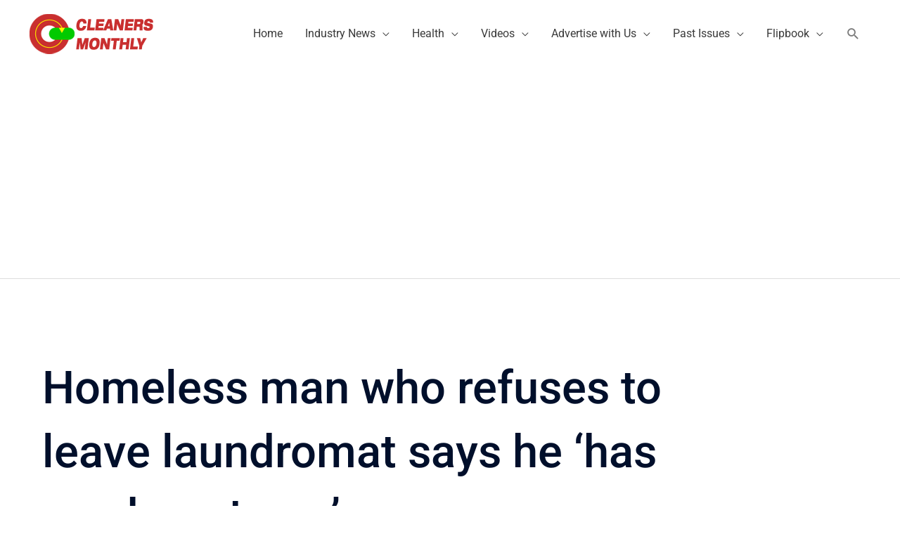

--- FILE ---
content_type: text/html; charset=utf-8
request_url: https://www.google.com/recaptcha/api2/aframe
body_size: 268
content:
<!DOCTYPE HTML><html><head><meta http-equiv="content-type" content="text/html; charset=UTF-8"></head><body><script nonce="pMLJoB8pGHoWbtXy4HPpZw">/** Anti-fraud and anti-abuse applications only. See google.com/recaptcha */ try{var clients={'sodar':'https://pagead2.googlesyndication.com/pagead/sodar?'};window.addEventListener("message",function(a){try{if(a.source===window.parent){var b=JSON.parse(a.data);var c=clients[b['id']];if(c){var d=document.createElement('img');d.src=c+b['params']+'&rc='+(localStorage.getItem("rc::a")?sessionStorage.getItem("rc::b"):"");window.document.body.appendChild(d);sessionStorage.setItem("rc::e",parseInt(sessionStorage.getItem("rc::e")||0)+1);localStorage.setItem("rc::h",'1768637332995');}}}catch(b){}});window.parent.postMessage("_grecaptcha_ready", "*");}catch(b){}</script></body></html>

--- FILE ---
content_type: application/javascript; charset=utf-8
request_url: https://fundingchoicesmessages.google.com/f/AGSKWxU6tn6BF4K9jCFpNRupXHelqdztS0BeHORT3azcoKsDLR_TZJ1RXJctQxG4Ru7HU1CPSFX9jHCzjNpGvdEnnb5GvBAEFcVzTwjuxaME_q4x9tQbnAb3yZDzOJpEU9u9JaBxmv3AbfV0GCwaEJfqhgyTgG59XGhqA5USGQB_3o5Y0WsAT1sKq_q3x8lv/_/adnet2./im-ad/im-rotator.-banner300x250./ad-350x350--ads-bottom.
body_size: -1288
content:
window['92203d07-1881-42c8-aca1-d0b0a6991948'] = true;